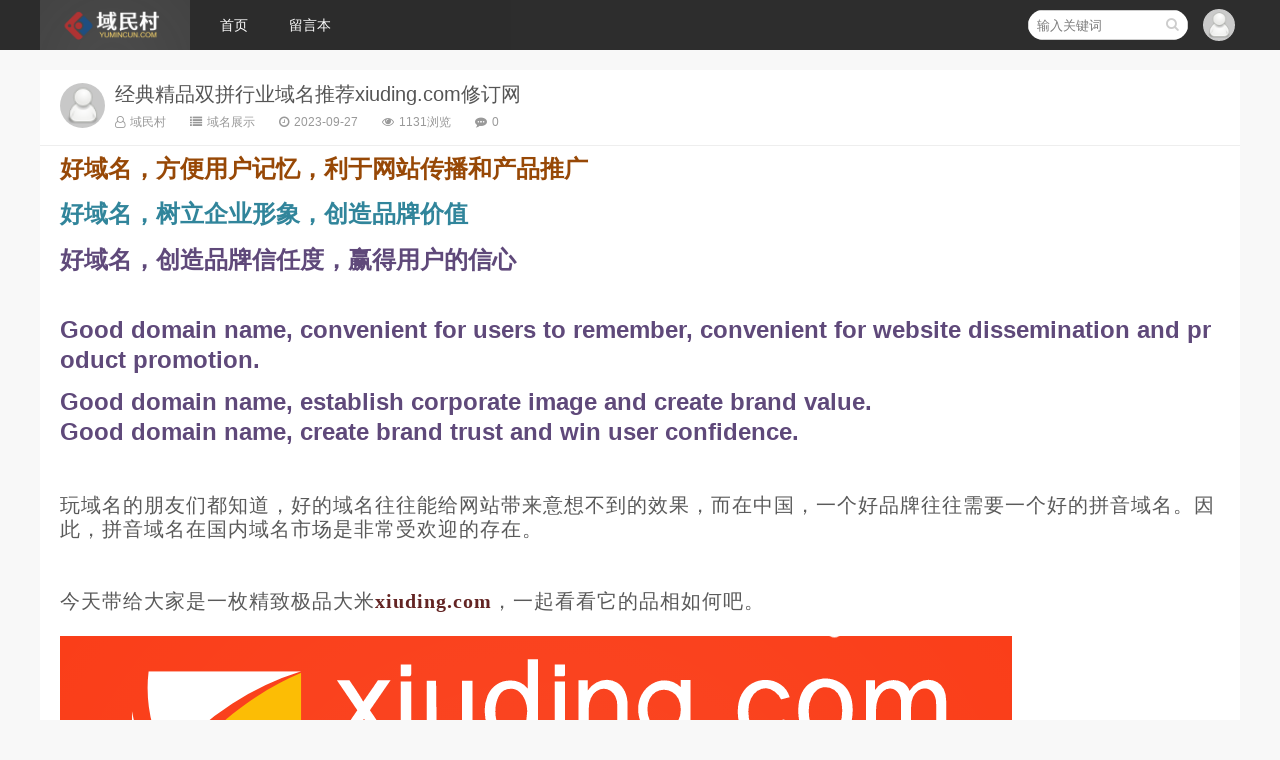

--- FILE ---
content_type: text/html; charset=utf-8
request_url: http://www.yumincun.com/?id=451
body_size: 8761
content:
<!doctype html>
<html>
<head>
<meta charset="utf-8">
<meta name="renderer" content="webkit">
<meta http-equiv="X-UA-Compatible" content="IE=edge,chrome=1">
<meta name="viewport" content="width=device-width,initial-scale=1">
<title>经典精品双拼行业域名推荐xiuding.com修订网_域名展示_域民村-米农域名信息交流发布中心</title>
<meta name="keywords" content="出售域名,精品域名,双拼域名,拼音域名,修订" />
<meta name="description" content="出售域名,精品域名,双拼域名,拼音域名,修订" />
<meta name="author" content="域民村" />
<link rel="prev" title="优质双拼域名Liangzhan.com潜力大，你确定要错过它吗？" href="http://www.yumincun.com/?id=450"/><link rel="next" title="推荐一个双拼精品域名chengban.com承办" href="http://www.yumincun.com/?id=452"/><link rel="canonical" href="http://www.yumincun.com/?id=451"/>
<link rel='shortlink' href='http://www.yumincun.com/?id=451'/>
<link href="http://www.yumincun.com/zb_users/theme/ydicon/style/css/font-awesome.min.css" rel="stylesheet">
<link href="http://www.yumincun.com/zb_users/theme/ydicon/style/css/swiper.min.css" rel="stylesheet">
<link rel="stylesheet" type="text/css" href="http://www.yumincun.com/zb_users/theme/ydicon/style/style.min.css?v=1.7" />
<script src="http://www.yumincun.com/zb_system/script/jquery-2.2.4.min.js" type="text/javascript"></script>
<script src="http://www.yumincun.com/zb_system/script/zblogphp.js" type="text/javascript"></script>
<script src="http://www.yumincun.com/zb_system/script/c_html_js_add.php" type="text/javascript"></script>
<link rel="shortcut icon" href="http://www.yumincun.com/zb_users/upload/2023/03/202303051677979422697827.png" type="image/x-icon">
<script charset="UTF-8" id="LA_COLLECT" src="//sdk.51.la/js-sdk-pro.min.js"></script>
<script>LA.init({id:"K0JndahDDp5KZdUC",ck:"K0JndahDDp5KZdUC"})</script></head>    

<body>

<div class="header">
	<div class="wrap">
		<div class="logo">
			<a href="http://www.yumincun.com/" title="域民村-米农域名信息交流发布中心"><img src="http://www.yumincun.com/zb_users/upload/2023/03/202303071678168402893284.png" alt="域民村-米农域名信息交流发布中心"></a>
		</div>
		<div id="monavber" class="nav" data-type="article" data-infoid="6">
			<ul class="navbar">
												<li id="nvabar-item-index"><a href="http://www.yumincun.com/">首页</a></li><li id="navbar-page-2"><a href="http://www.yumincun.com/?id=2">留言本</a></li>							</ul>
		</div>
		<div class="mnav"><i class="fa fa-bars"></i></div>
				<div class="muser"><a rel="nofollow" href="http://www.yumincun.com/zb_system/login.php" target="_blank"><i class="fa fa-user-o"></i></a></div>
		<div class="user">
			<div class="avatar">
				<img src="http://www.yumincun.com/zb_users/avatar/0.png" alt="">
			</div>
			<div class="login">
								<span><a rel="nofollow" href="http://www.yumincun.com/zb_system/login.php" target="_blank">登陆网站</a></span>							</div>
		</div>
				<div class="msearch"><i class="fa fa-search"></i></div>
		<div class="search">
			<form name="search" method="get" action="http://www.yumincun.com/search.php?act=search">
				<input type="text" name="q" placeholder="输入关键词"/>
				<button type="submit" class="submit" value="搜索"><i class="fa fa-search"></i></button>
			</form>
		</div>
	</div>
</div>
<div class="main wrap">
	<div class="imgbody">
		<div class="post">
			<div class="post_t">
				<img src="http://www.yumincun.com/zb_users/avatar/0.png" alt="域民村">
				<h1><a href="http://www.yumincun.com/?id=451">经典精品双拼行业域名推荐xiuding.com修订网</a></h1>
				<div class="info">
					<span><a rel="nofollow" href="http://www.yumincun.com/?auth=1" title="域民村"><i class="fa fa-user-o"></i>域民村</a></span>
					<span><a href="http://www.yumincun.com/?cate=6"><i class="fa fa-list"></i>域名展示</a></span>
					<span><i class="fa fa-clock-o"></i>2023-09-27</span>
					<span><i class="fa fa-eye"></i>1131浏览</span>
					<span><i class="fa fa-commenting"></i>0</span>
				</div>
			</div>
			<div class="article_content">
																<p style="margin-top: 0px; margin-bottom: 1em; padding: 0px; color: rgb(51, 51, 51); line-height: 1.6em; overflow-wrap: break-word; white-space: normal; background-color: rgb(255, 255, 255); font-size: 16px; border: 0px; vertical-align: baseline; text-align: justify; position: relative; font-family: Penrose, &quot;PingFang SC&quot;, &quot;Hiragino Sans GB&quot;, Tahoma, Arial, &quot;Lantinghei SC&quot;, &quot;Microsoft YaHei&quot;, simsun, sans-serif;"><strong style="margin: 0px; padding: 0px; color: rgb(151, 72, 6); font-family: 微软雅黑, 宋体, Arial, Helvetica, sans-serif; font-size: 14px;"><span style="margin: 0px; padding: 0px; font-size: 24px;">好域名，方便用户记忆，利于网站传播和产品推广</span></strong></p><p style="margin-top: 0px; margin-bottom: 1em; padding: 0px; color: rgb(51, 51, 51); line-height: 1.6em; overflow-wrap: break-word; white-space: normal; background-color: rgb(255, 255, 255); font-size: 16px; border: 0px; vertical-align: baseline; text-align: justify; position: relative; font-family: Penrose, &quot;PingFang SC&quot;, &quot;Hiragino Sans GB&quot;, Tahoma, Arial, &quot;Lantinghei SC&quot;, &quot;Microsoft YaHei&quot;, simsun, sans-serif;"><strong style="margin: 0px; padding: 0px; color: rgb(49, 133, 155); font-family: 微软雅黑, 宋体, Arial, Helvetica, sans-serif; font-size: 14px;"><span style="margin: 0px; padding: 0px; font-size: 24px;">好域名，树立企业形象，创造品牌价值</span></strong></p><p style="margin-top: 0px; margin-bottom: 0px; padding: 0px; color: rgb(85, 85, 85); line-height: 1.6em; overflow-wrap: break-word; font-family: &quot;Hiragino Sans GB&quot;, &quot;Microsoft Yahei&quot;, &quot;Helvetica Neue&quot;, Helvetica, Arial, sans-serif; white-space: normal; background-color: rgb(255, 255, 255); font-size: 18px; list-style-type: none;"><span style="margin: 0px; padding: 0px; color: #5F497A;"><strong style="margin: 0px; padding: 0px;"><span style="margin: 0px; padding: 0px; font-size: 24px;">好域名，创造品牌信任度，赢得用户的信心</span></strong></span></p><p style="margin-top: 0px; margin-bottom: 0px; padding: 0px; color: rgb(85, 85, 85); line-height: 1.6em; overflow-wrap: break-word; font-family: &quot;Hiragino Sans GB&quot;, &quot;Microsoft Yahei&quot;, &quot;Helvetica Neue&quot;, Helvetica, Arial, sans-serif; white-space: normal; background-color: rgb(255, 255, 255); font-size: 18px; list-style-type: none;"><br style="margin: 0px; padding: 0px;"/></p><p data-pid="1gEC7OuG" style="margin-top: 12px; margin-bottom: 12px; padding: 0px; color: rgb(85, 85, 85); line-height: 1.6em; overflow-wrap: break-word; font-family: &quot;Hiragino Sans GB&quot;, &quot;Microsoft Yahei&quot;, &quot;Helvetica Neue&quot;, Helvetica, Arial, sans-serif; white-space: normal; background-color: rgb(255, 255, 255); font-size: 18px;"><strong style="margin: 0px; padding: 0px; color: rgb(95, 73, 122);"><span style="margin: 0px; padding: 0px; font-size: 24px;">Good domain name, convenient for users to remember, convenient for website dissemination and product promotion.</span></strong><br style="margin: 0px; padding: 0px;"/></p><p style="margin-top: 0px; margin-bottom: 0px; padding: 0px; color: rgb(85, 85, 85); line-height: 1.6em; overflow-wrap: break-word; font-family: &quot;Hiragino Sans GB&quot;, &quot;Microsoft Yahei&quot;, &quot;Helvetica Neue&quot;, Helvetica, Arial, sans-serif; white-space: normal; background-color: rgb(255, 255, 255); font-size: 18px; list-style-type: none;"><span style="margin: 0px; padding: 0px; color: #5F497A;"><strong style="margin: 0px; padding: 0px;"><span style="margin: 0px; padding: 0px; font-size: 24px;">Good domain name, establish corporate image and create brand value.</span></strong></span></p><p style="margin-top: 0px; margin-bottom: 0px; padding: 0px; color: rgb(85, 85, 85); line-height: 1.6em; overflow-wrap: break-word; font-family: &quot;Hiragino Sans GB&quot;, &quot;Microsoft Yahei&quot;, &quot;Helvetica Neue&quot;, Helvetica, Arial, sans-serif; white-space: normal; background-color: rgb(255, 255, 255); font-size: 18px; list-style-type: none;"><span style="margin: 0px; padding: 0px; color: #5F497A;"><strong style="margin: 0px; padding: 0px;"><span style="margin: 0px; padding: 0px; font-size: 24px;">Good domain name, create brand trust and win user confidence.</span></strong></span></p><p style="margin-top: 12px; margin-bottom: 12px; padding: 0px; color: rgb(85, 85, 85); line-height: 1.6em; overflow-wrap: break-word; font-family: &quot;Hiragino Sans GB&quot;, &quot;Microsoft Yahei&quot;, &quot;Helvetica Neue&quot;, Helvetica, Arial, sans-serif; white-space: normal; background-color: rgb(255, 255, 255);"><br style="margin: 0px; padding: 0px;"/></p><p style="margin-top: 12px; margin-bottom: 12px; padding: 0px; color: rgb(85, 85, 85); line-height: 1.6em; overflow-wrap: break-word; font-family: &quot;Hiragino Sans GB&quot;, &quot;Microsoft Yahei&quot;, &quot;Helvetica Neue&quot;, Helvetica, Arial, sans-serif; white-space: normal; background-color: rgb(255, 255, 255);"><span style="margin: 0px; padding: 0px; color: #5A5A5A; font-family: 微软雅黑; letter-spacing: 1px; font-size: 20px;">玩域名的朋友们都知道，好的域名往往能给网站带来意想不到的效果，而在中国，一个好品牌往往需要一个好的拼音域名。因此，拼音域名在国内域名市场是非常受欢迎的存在。</span><br style="margin: 0px; padding: 0px;"/></p><p style="margin-top: 12px; margin-bottom: 12px; padding: 0px; color: rgb(85, 85, 85); line-height: 1.6em; overflow-wrap: break-word; font-family: &quot;Hiragino Sans GB&quot;, &quot;Microsoft Yahei&quot;, &quot;Helvetica Neue&quot;, Helvetica, Arial, sans-serif; white-space: normal; background-color: rgb(255, 255, 255);"><span style="margin: 0px; padding: 0px; color: #5A5A5A; font-family: 微软雅黑; letter-spacing: 1px; font-size: 20px;"><br style="margin: 0px; padding: 0px;"/></span></p><p style="margin-top: 12px; margin-bottom: 12px; padding: 0px; color: rgb(85, 85, 85); line-height: 1.6em; overflow-wrap: break-word; font-family: &quot;Hiragino Sans GB&quot;, &quot;Microsoft Yahei&quot;, &quot;Helvetica Neue&quot;, Helvetica, Arial, sans-serif; white-space: normal; background-color: rgb(255, 255, 255);"><span style="margin: 0px; padding: 0px; color: #5A5A5A; font-family: 微软雅黑; letter-spacing: 1px; font-size: 20px;">今天带给大家是一枚精致极品大米<strong style="margin: 0px; padding: 0px;"><span style="margin: 0px; padding: 0px; color: #632423;">xiuding.com</span></strong>，<span style="margin: 0px; padding: 0px;">一起看看它的品相如何吧</span>。</span></p><p style="margin-top: 12px; margin-bottom: 12px; padding: 0px; color: rgb(85, 85, 85); line-height: 1.6em; overflow-wrap: break-word; font-family: &quot;Hiragino Sans GB&quot;, &quot;Microsoft Yahei&quot;, &quot;Helvetica Neue&quot;, Helvetica, Arial, sans-serif; white-space: normal; background-color: rgb(255, 255, 255);"><span style="margin: 0px; padding: 0px; color: #5A5A5A; font-family: 微软雅黑; letter-spacing: 1px; font-size: 20px;"><img class="ue-image" src="http://www.yumincun.com/zb_users/upload/2023/09/202309271695806300305226.png" title="261.png" alt="261.png" style="margin: 0px; padding: 10px 0px; max-width: 100%; height: auto;"/></span></p><p style="margin-top: 12px; margin-bottom: 12px; padding: 0px; color: rgb(85, 85, 85); line-height: 1.6em; overflow-wrap: break-word; font-family: &quot;Hiragino Sans GB&quot;, &quot;Microsoft Yahei&quot;, &quot;Helvetica Neue&quot;, Helvetica, Arial, sans-serif; white-space: normal; background-color: rgb(255, 255, 255);"><span style="margin: 0px; padding: 0px; color: #5A5A5A; font-family: 微软雅黑; letter-spacing: 1px; font-size: 20px;"></span></p><p style="margin-top: 12px; margin-bottom: 12px; padding: 0px; color: rgb(85, 85, 85); line-height: 1.6em; overflow-wrap: break-word; font-family: &quot;Hiragino Sans GB&quot;, &quot;Microsoft Yahei&quot;, &quot;Helvetica Neue&quot;, Helvetica, Arial, sans-serif; white-space: normal; background-color: rgb(255, 255, 255);"><span style="margin: 0px; padding: 0px; letter-spacing: 1px; color: #5A5A5A; font-family: 微软雅黑, &quot;Microsoft YaHei&quot;; font-size: 20px;">WHOIS显示，<span style="margin: 0px; padding: 0px; color: #E36C09;"><strong style="margin: 0px; padding: 0px;"><strong style="margin: 0px; padding: 0px; color: rgb(90, 90, 90); font-family: 微软雅黑;"><span style="margin: 0px; padding: 0px; color: #632423;"></span></strong><strong style="margin: 0px; padding: 0px; color: rgb(90, 90, 90); font-family: 微软雅黑;"><span style="margin: 0px; padding: 0px; color: #632423;">xiuding.com</span></strong></strong></span>注册于2005 年4月 。其主体部分<strong style="margin: 0px; padding: 0px; font-family: 微软雅黑;"><span style="margin: 0px; padding: 0px; color: #632423;"><strong style="margin: 0px; padding: 0px; color: rgb(227, 108, 9); font-family: 微软雅黑, &quot;Microsoft YaHei&quot;;"><strong style="margin: 0px; padding: 0px; color: rgb(90, 90, 90); font-family: 微软雅黑;"><span style="margin: 0px; padding: 0px; color: #632423;">xiuding</span></strong></strong></span></strong>不仅字符简短易记、便于输入.</span></p><p style="margin: 0px auto 24px; padding: 0px; color: rgb(90, 90, 90); line-height: 2; overflow-wrap: break-word; white-space: normal; letter-spacing: 1px; font-family: 微软雅黑; font-size: 16px; background-color: rgb(255, 255, 255);"><span style="margin: 0px; padding: 0px; font-family: 微软雅黑, &quot;Microsoft YaHei&quot;; font-size: 20px;"><span style="margin: 0px; padding: 0px;">查百度百科显示，</span>含义:</span></p><p style="margin: 0px auto 24px; padding: 0px; color: rgb(90, 90, 90); line-height: 2; overflow-wrap: break-word; white-space: normal; letter-spacing: 1px; font-family: 微软雅黑; font-size: 16px; background-color: rgb(255, 255, 255);"><span style="margin: 0px; padding: 0px; font-family: 微软雅黑, &quot;Microsoft YaHei&quot;; font-size: 20px;"></span><span style="margin: 0px; padding: 0px; font-size: 24px; color: #F73131; font-family: Arial, sans-serif;"></span><strong style="margin: 0px; padding: 0px;"><span style="margin: 0px; padding: 0px; font-size: 20px; color: #548DD4;"></span></strong><span style="font-size: 24px;"><span style="color: #333333; font-family: &quot;Microsoft Yahei&quot;, sans-serif, Arial, Verdana; background-color: #FFFFFF;">修订是一个汉语词汇，读音为xiū dìng，指的是对文件、书籍、文稿、图表等的修改整理并装订成册。在WORD中修订是指显示文档中所做的诸如删除、插入或其他编辑更改的位置的标记</span><span style="margin: 0px; padding: 0px; color: #222222; font-family: arial;">。</span></span><br style="margin: 0px; padding: 0px;"/></p><p style="margin: 0px auto 24px; padding: 0px; color: rgb(90, 90, 90); line-height: 2; overflow-wrap: break-word; white-space: normal; letter-spacing: 1px; font-family: 微软雅黑; font-size: 16px; background-color: rgb(255, 255, 255);"><span style="margin: 0px; padding: 0px; font-family: 微软雅黑, &quot;Microsoft YaHei&quot;; font-size: 20px;">可能适应互联网多种场景,如:图书/传媒及一些设计类等相关终端搭建平台站点。</span></p><p style="margin: 0px auto 24px; padding: 0px; color: rgb(90, 90, 90); line-height: 2; overflow-wrap: break-word; white-space: normal; letter-spacing: 1px; font-family: 微软雅黑; font-size: 16px; background-color: rgb(255, 255, 255); text-align: center;"><span style="margin: 0px; padding: 0px; font-family: 微软雅黑, &quot;Microsoft YaHei&quot;; font-size: 20px;"></span></p><p style="margin: 0px auto 24px; padding: 0px; color: rgb(90, 90, 90); line-height: 2; overflow-wrap: break-word; white-space: normal; letter-spacing: 1px; font-family: 微软雅黑; font-size: 16px; background-color: rgb(255, 255, 255);"><span style="margin: 0px; padding: 0px; font-family: 微软雅黑, &quot;Microsoft YaHei&quot;; font-size: 20px;">整体来看，这枚域名的品相还是蛮不错的，具有一定的商业潜力。因此，如果有米农朋友对该域名感兴趣，想要入手的话，可以联系我们的客服小姐姐(微信号：16538900008)哦!</span></p><p style="margin-top: 12px; margin-bottom: 12px; padding: 0px; color: rgb(85, 85, 85); line-height: 1.6em; overflow-wrap: break-word; font-family: &quot;Hiragino Sans GB&quot;, &quot;Microsoft Yahei&quot;, &quot;Helvetica Neue&quot;, Helvetica, Arial, sans-serif; white-space: normal; background-color: rgb(255, 255, 255);"><span style="margin: 0px; padding: 0px; color: #5A5A5A; font-family: 微软雅黑, &quot;Microsoft YaHei&quot;; font-size: 20px; letter-spacing: 1px;">好域名可遇而不可求，当碰到合适的一定不要错过哦。</span><br style="margin: 0px; padding: 0px;"/></p><p style="margin-top: 12px; margin-bottom: 12px; padding: 0px; color: rgb(85, 85, 85); line-height: 1.6em; overflow-wrap: break-word; font-family: &quot;Hiragino Sans GB&quot;, &quot;Microsoft Yahei&quot;, &quot;Helvetica Neue&quot;, Helvetica, Arial, sans-serif; white-space: normal; background-color: rgb(255, 255, 255);"><span style="margin: 0px; padding: 0px; letter-spacing: 1px; color: #5A5A5A; font-family: 微软雅黑, &quot;Microsoft YaHei&quot;; font-size: 20px;">以上就是xiuding.com<span style="margin: 0px; padding: 0px; color: #953734;"><strong style="margin: 0px; padding: 0px;"><strong style="margin: 0px; padding: 0px; color: rgb(227, 108, 9); font-family: 微软雅黑;"></strong></strong></span>的基本情况。</span></p><p style="margin-top: 12px; margin-bottom: 12px; padding: 0px; color: rgb(85, 85, 85); line-height: 1.6em; overflow-wrap: break-word; font-family: &quot;Hiragino Sans GB&quot;, &quot;Microsoft Yahei&quot;, &quot;Helvetica Neue&quot;, Helvetica, Arial, sans-serif; white-space: normal; background-color: rgb(255, 255, 255);"><span style="margin: 0px; padding: 0px; font-size: 20px; word-break: break-all;"></span><br style="margin: 0px; padding: 0px;"/></p><div class="_3ygOc lg-fl " style="margin: 24px 0px 0px; padding: 0px; color: rgb(85, 85, 85); font-family: &quot;Hiragino Sans GB&quot;, &quot;Microsoft Yahei&quot;, &quot;Helvetica Neue&quot;, Helvetica, Arial, sans-serif; white-space: normal; max-width: 100%; overflow-x: visible; font-size: 18px; line-height: 30px; background-color: rgb(255, 255, 255);"><p style="margin-top: 12px; margin-bottom: 12px; padding: 0px; line-height: 1.6em; overflow-wrap: break-word;"><a href="http://www.domainhots.com/?id=482" target="_blank" title="企业为什么要买域名" style="margin: 0px; padding: 0px; text-decoration-line: none; color: rgb(192, 0, 0); font-size: 20px; font-family: 微软雅黑, &quot;Microsoft YaHei&quot;;"><span style="margin: 0px; padding: 0px;"><strong style="margin: 0px; padding: 0px;"><span style="margin: 0px; padding: 0px; text-align: justify;">》》》域名创造品牌价值,论好域名的重要性</span></strong></span></a></p><p style="margin-top: 12px; margin-bottom: 12px; padding: 0px; line-height: 1.6em; overflow-wrap: break-word;"><a href="http://www.domainhots.com/?id=484" target="_blank" style="margin: 0px; padding: 0px; text-decoration-line: none; color: rgb(95, 73, 122); font-size: 20px; font-family: 微软雅黑, &quot;Microsoft YaHei&quot;;"><span style="margin: 0px; padding: 0px;"><strong style="margin: 0px; padding: 0px;"><strong style="margin: 0px; padding: 0px;"><span style="margin: 0px; padding: 0px; text-align: justify;">》》》</span></strong>关于购买精品优质域名的 5 个重要理由</strong></span></a></p><p style="margin-top: 12px; margin-bottom: 12px; padding: 0px; line-height: 1.6em; overflow-wrap: break-word;"><span style="margin: 0px; padding: 0px; color: #404040; text-align: justify; font-size: 20px; font-family: 微软雅黑, &quot;Microsoft YaHei&quot;;"></span></p><p style="margin-top: 12px; margin-bottom: 12px; padding: 0px; line-height: 1.6em; overflow-wrap: break-word;"><span style="margin: 0px; padding: 0px; font-size: 20px; font-family: 微软雅黑, &quot;Microsoft YaHei&quot;;"><strong style="margin: 0px; padding: 0px;"><span style="margin: 0px; padding: 0px; color: #31859B;">》》》</span></strong><strong style="margin: 0px; padding: 0px; color: rgb(255, 0, 0);"><span style="margin: 0px; padding: 0px; color: #555555;"><span style="margin: 0px; padding: 0px; color: #FF0000;"></span><strong style="margin: 0px; padding: 0px;"><span style="margin: 0px; padding: 0px;">《</span></strong></span></strong><strong style="margin: 0px; padding: 0px; color: rgb(255, 0, 0);"><span style="margin: 0px; padding: 0px; color: #555555;"><strong style="margin: 0px; padding: 0px;"><span style="margin: 0px; padding: 0px;"></span></strong></span></strong><strong style="margin: 0px; padding: 0px; color: rgb(255, 0, 0);"><span style="margin: 0px; padding: 0px; color: #555555;"><strong style="margin: 0px; padding: 0px;"></strong></span></strong><strong style="margin: 0px; padding: 0px; color: rgb(255, 0, 0);"><span style="margin: 0px; padding: 0px; color: #555555;"></span></strong><strong style="margin: 0px; padding: 0px; color: rgb(255, 0, 0);"><span style="margin: 0px; padding: 0px;"><a href="http://www.domainhots.com/?id=498" title="如何购买一个被注册的域名？及具体购买的流程。" style="margin: 0px; padding: 0px; text-decoration-line: none; color: rgb(5, 200, 122);"><strong style="margin: 0px; padding: 0px;">如何购买一个被注册的域名？具体购买二手域名的流程</strong></a><strong style="margin: 0px; padding: 0px; color: rgb(85, 85, 85);"><span style="margin: 0px; padding: 0px;">》</span></strong></span></strong></span></p><p style="margin-top: 12px; margin-bottom: 12px; padding: 0px; line-height: 1.6em; overflow-wrap: break-word;"><a href="https://www.west.cn/shop/?122900" target="_blank" textvalue="西部数码米店—优米村(YOUMICUN.COM)" style="margin: 0px; padding: 0px; text-decoration-line: none; color: rgb(5, 200, 122); font-size: 20px; font-family: 微软雅黑, &quot;Microsoft YaHei&quot;;"><span style="margin: 0px; padding: 0px; color: #1F497D;"><strong style="margin: 0px; padding: 0px; color: rgb(255, 0, 0);"><span style="margin: 0px; padding: 0px; color: #1F497D;"></span></strong></span></a><a href="http://www.cumm.com/" target="_blank" textvalue="》》》康米优选 - 优质域名出售" style="margin: 0px; padding: 0px; text-decoration-line: none; color: rgb(5, 200, 122);"><span style="margin: 0px; padding: 0px; color: #1F497D; font-family: 微软雅黑, &quot;Microsoft YaHei&quot;;"><strong style="margin: 0px; padding: 0px; color: rgb(255, 0, 0);"><span style="margin: 0px; padding: 0px; font-size: 20px; color: #1F497D;"><strong style="margin: 0px; padding: 0px; color: rgb(255, 0, 0);">》》》康米优选 - 优质域名出售(cumm.com)</strong></span></strong></span></a><a href="https://mi.aliyun.com/shop/41315" target="_blank" style="margin: 0px; padding: 0px; text-decoration-line: none; color: rgb(79, 97, 40); font-size: 20px; font-family: 微软雅黑, &quot;Microsoft YaHei&quot;;"><span style="margin: 0px; padding: 0px;"><strong style="margin: 0px; padding: 0px;"><span style="margin: 0px; padding: 0px;"></span></strong></span></a></p><p style="margin-top: 12px; margin-bottom: 12px; padding: 0px; line-height: 1.6em; overflow-wrap: break-word;"><strong style="margin: 0px; padding: 0px;"><span style="margin: 0px; padding: 0px; font-size: 20px; font-family: 微软雅黑, &quot;Microsoft YaHei&quot;; color: #E36C09;"><span style="margin: 0px; padding: 0px; color: #555555; font-family: &quot;Hiragino Sans GB&quot;, &quot;Microsoft Yahei&quot;, &quot;Helvetica Neue&quot;, Helvetica, Arial, sans-serif;"><strong style="margin: 0px; padding: 0px;">《</strong></span><a href="http://www.domainhots.com/?id=501" style="margin: 0px; padding: 0px; text-decoration-line: none; color: rgb(192, 0, 0); font-family: &quot;Hiragino Sans GB&quot;, &quot;Microsoft Yahei&quot;, &quot;Helvetica Neue&quot;, Helvetica, Arial, sans-serif;"><span style="margin: 0px; padding: 0px;"><strong style="margin: 0px; padding: 0px;">买了域名之后怎么用 域名使用过程不可忽视的事项</strong></span></a><span style="margin: 0px; padding: 0px; color: #555555; font-family: &quot;Hiragino Sans GB&quot;, &quot;Microsoft Yahei&quot;, &quot;Helvetica Neue&quot;, Helvetica, Arial, sans-serif;"><strong style="margin: 0px; padding: 0px;">》</strong></span></span></strong><br style="margin: 0px; padding: 0px;"/></p><p style="margin-top: 12px; margin-bottom: 12px; padding: 0px; line-height: 1.6em; overflow-wrap: break-word;"><strong style="margin: 0px; padding: 0px;"><span style="margin: 0px; padding: 0px; font-size: 20px;"><strong style="margin: 0px; padding: 0px;"><span style="margin: 0px; padding: 0px; font-family: 微软雅黑, &quot;Microsoft YaHei&quot;; color: #953734;"><strong style="margin: 0px; padding: 0px;">《</strong></span><a href="http://www.domainhots.com/?id=506" style="margin: 0px; padding: 0px; text-decoration-line: none; color: rgb(149, 55, 52);"><strong style="margin: 0px; padding: 0px;">关于西部数码购买域名进行交易过户的手把手操作教程</strong></a><span style="margin: 0px; padding: 0px; color: #953734;"><strong style="margin: 0px; padding: 0px;">》</strong></span></strong></span></strong></p><div class="_3ygOc lg-fl " style="margin: 24px 0px 0px; padding: 0px; color: rgb(34, 34, 34); font-family: arial; max-width: 100%; overflow-x: visible; line-height: 30px;"><p style="margin-top: 12px; margin-bottom: 12px; padding: 0px; color: rgb(85, 85, 85); line-height: 1.6em; overflow-wrap: break-word; font-family: &quot;Hiragino Sans GB&quot;, &quot;Microsoft Yahei&quot;, &quot;Helvetica Neue&quot;, Helvetica, Arial, sans-serif;"><span style="margin: 0px; padding: 0px; color: #4F81BD; font-size: 20px; font-family: 微软雅黑, &quot;Microsoft YaHei&quot;;"><strong style="margin: 0px; padding: 0px;"><strong style="margin: 0px; padding: 0px; color: rgb(85, 85, 85); font-family: &quot;Hiragino Sans GB&quot;, &quot;Microsoft Yahei&quot;, &quot;Helvetica Neue&quot;, Helvetica, Arial, sans-serif;">域名接口在西部数码的</strong>西部数码域名交易方式：</strong><br style="margin: 0px; padding: 0px;"/></span></p><ol class=" list-paddingleft-2" style="margin-bottom: 30px; margin-left: 50px; padding: 0px; list-style-position: initial; list-style-image: initial; width: 1063.84px; position: relative; color: rgb(51, 51, 51); font-family: &quot;Helvetica Neue&quot;, Helvetica, &quot;PingFang SC&quot;, &quot;Hiragino Sans GB&quot;, &quot;Microsoft YaHei&quot;, 微软雅黑, Arial, sans-serif; font-size: 16px;"><li><p style="margin-top: 12px; margin-bottom: 12px; padding: 0px; color: rgb(85, 85, 85); line-height: 1.6em; overflow-wrap: break-word;"><span style="margin: 0px; padding: 0px; color: #C0504D;"><strong style="margin: 0px; padding: 0px;"><span style="margin: 0px; padding: 0px; font-family: 微软雅黑, &quot;Microsoft YaHei&quot;; font-size: 18px;">西部数码一口价购买</span></strong></span><span style="margin: 0px; padding: 0px; font-family: 微软雅黑, &quot;Microsoft YaHei&quot;; font-size: 18px;">：</span><a href="https://www.west.cn/shop/?122900" target="_blank" style="margin: 0px; padding: 0px; text-decoration-line: none; color: rgb(5, 200, 122); font-family: 微软雅黑, &quot;Microsoft YaHei&quot;; font-size: 18px;">https://www.west.cn/shop/?122900</a>&nbsp;（<span style="margin: 0px; padding: 0px; font-family: 微软雅黑, &quot;Microsoft YaHei&quot;; font-size: 18px;">如果没发布一口价请联系我们发布一口价或者带价push）</span></p></li><li><p style="margin-top: 12px; margin-bottom: 12px; padding: 0px; color: rgb(85, 85, 85); line-height: 1.6em; overflow-wrap: break-word;"><span style="margin: 0px; padding: 0px; color: #C0504D;"><strong style="margin: 0px; padding: 0px;"><span style="margin: 0px; padding: 0px; font-family: 微软雅黑, &quot;Microsoft YaHei&quot;; font-size: 18px;"><span style="margin: 0px; padding: 0px;">西部数码</span>带价push</span></strong></span><span style="margin: 0px; padding: 0px; font-family: 微软雅黑, &quot;Microsoft YaHei&quot;; font-size: 18px;">：买家把账号发给我们，我们把域名带价过户(push)到买家账号，买家接收后，系统会自动把域名转给买家。</span></p></li><li><p style="margin-top: 12px; margin-bottom: 12px; padding: 0px; color: rgb(85, 85, 85); line-height: 1.6em; overflow-wrap: break-word;"><span style="margin: 0px; padding: 0px; font-family: 微软雅黑, &quot;Microsoft YaHei&quot;; font-size: 18px;">买家先支付转入费用（域名在注册商转移需强制续费1年），可以转移域名到其它注册商，转入成功后，再进行带价push交易。</span></p></li><li><p style="margin-top: 12px; margin-bottom: 12px; padding: 0px; color: rgb(85, 85, 85); line-height: 1.6em; overflow-wrap: break-word;"><span style="margin: 0px; padding: 0px; font-family: 微软雅黑, &quot;Microsoft YaHei&quot;; font-size: 18px;">买家先付全款，可以给域名转移密码，买家自行转入到其它注册商<span style="margin: 0px; padding: 0px; color: #953734;"><strong style="margin: 0px; padding: 0px;">（不推荐）</strong></span>。</span></p></li><li><p style="margin-top: 12px; margin-bottom: 12px; padding: 0px; color: rgb(85, 85, 85); line-height: 1.6em; overflow-wrap: break-word;"><span style="margin: 0px; padding: 0px; font-family: 微软雅黑, &quot;Microsoft YaHei&quot;; font-size: 18px;">如果买家无法绑定支付宝，可以先付全款，我们通过<strong style="margin: 0px; padding: 0px;">账号间转移</strong>功能把域名过户到买家账号<span style="margin: 0px; padding: 0px; color: #953734;"><strong style="margin: 0px; padding: 0px;"><span style="margin: 0px; padding: 0px;">（不推荐）</span></strong></span>。</span></p></li></ol><p style="margin-top: 12px; margin-bottom: 12px; padding: 0px; color: rgb(85, 85, 85); line-height: 1.6em; overflow-wrap: break-word; font-family: &quot;Hiragino Sans GB&quot;, &quot;Microsoft Yahei&quot;, &quot;Helvetica Neue&quot;, Helvetica, Arial, sans-serif;"><span style="margin: 0px; padding: 0px; color: #4F81BD; font-size: 20px; font-family: 微软雅黑, &quot;Microsoft YaHei&quot;;"><strong style="margin: 0px; padding: 0px;"><strong style="margin: 0px; padding: 0px; color: rgb(85, 85, 85); font-family: &quot;Hiragino Sans GB&quot;, &quot;Microsoft Yahei&quot;, &quot;Helvetica Neue&quot;, Helvetica, Arial, sans-serif;">域名接口在西部数码的</strong>西部数码操作指南</strong></span></p><ul class=" list-paddingleft-2" style="margin-bottom: 18px; margin-left: 50px; padding: 0px; list-style-position: initial; list-style-image: initial; width: 1063.84px; position: relative; color: rgb(51, 51, 51); font-family: &quot;Helvetica Neue&quot;, Helvetica, &quot;PingFang SC&quot;, &quot;Hiragino Sans GB&quot;, &quot;Microsoft YaHei&quot;, 微软雅黑, Arial, sans-serif; font-size: 16px;"><li><p style="margin-top: 12px; margin-bottom: 12px; padding: 0px; color: rgb(85, 85, 85); line-height: 1.6em; overflow-wrap: break-word;"><span style="margin: 0px; padding: 0px; font-family: 微软雅黑, &quot;Microsoft YaHei&quot;; font-size: 18px;">注册账号：</span><a href="https://www.west.cn/reg" target="_blank" style="margin: 0px; padding: 0px; text-decoration-line: none; color: rgb(51, 51, 51); font-family: 微软雅黑, &quot;Microsoft YaHei&quot;; font-size: 18px;">https://www.west.cn/reg</a><span style="margin: 0px; padding: 0px; font-family: 微软雅黑, &quot;Microsoft YaHei&quot;; font-size: 18px;">注册成功后，系统会自动发送验证邮件，登录邮箱后进行邮件验证。</span></p></li><li><p style="margin-top: 12px; margin-bottom: 12px; padding: 0px; color: rgb(85, 85, 85); line-height: 1.6em; overflow-wrap: break-word;"><span style="margin: 0px; padding: 0px; font-family: 微软雅黑, &quot;Microsoft YaHei&quot;; font-size: 18px;">添加身份认证：</span><a href="https://www.west.cn/web/useradmin/realnameauth" target="_blank" style="margin: 0px; padding: 0px; text-decoration-line: none; color: rgb(5, 200, 122); font-family: 微软雅黑, &quot;Microsoft YaHei&quot;; font-size: 18px;">https://www.west.cn/web/useradmin/realnameauth</a><span style="margin: 0px; padding: 0px; font-family: 微软雅黑, &quot;Microsoft YaHei&quot;; font-size: 18px;">提交后需要等待审核。</span></p></li><li><p style="margin-top: 12px; margin-bottom: 12px; padding: 0px; color: rgb(85, 85, 85); line-height: 1.6em; overflow-wrap: break-word;"><span style="margin: 0px; padding: 0px; font-family: 微软雅黑, &quot;Microsoft YaHei&quot;; font-size: 18px;">添加域名模板：</span><a href="https://www.west.cn/manager/domain/contactinfo/" target="_blank" style="margin: 0px; padding: 0px; text-decoration-line: none; color: rgb(5, 200, 122); font-family: 微软雅黑, &quot;Microsoft YaHei&quot;; font-size: 18px;">https://www.west.cn/manager/domain/contactinfo/</a><span style="margin: 0px; padding: 0px; font-family: 微软雅黑, &quot;Microsoft YaHei&quot;; font-size: 18px;">提交后需要等待审核。</span></p></li><li><p style="margin-top: 12px; margin-bottom: 12px; padding: 0px; color: rgb(85, 85, 85); line-height: 1.6em; overflow-wrap: break-word;"><span style="margin: 0px; padding: 0px; font-family: 微软雅黑, &quot;Microsoft YaHei&quot;; font-size: 18px;">在线充值：</span><a href="https://www.west.cn/manager/OnlinePay.asp?Flow=OnlinePayment" target="_blank" style="margin: 0px; padding: 0px; text-decoration-line: none; color: rgb(5, 200, 122); font-family: 微软雅黑, &quot;Microsoft YaHei&quot;; font-size: 18px;">https://www.west.cn/manager/OnlinePay.asp?Flow=OnlinePayment</a><span style="margin: 0px; padding: 0px; font-family: 微软雅黑, &quot;Microsoft YaHei&quot;; font-size: 18px;">支付宝/微信充值。</span></p></li><li><p style="margin-top: 12px; margin-bottom: 12px; padding: 0px; color: rgb(85, 85, 85); line-height: 1.6em; overflow-wrap: break-word;"><span style="margin: 0px; padding: 0px; font-family: 微软雅黑, &quot;Microsoft YaHei&quot;; font-size: 18px;">接收push域名：</span><a href="https://www.west.cn/manager/push/default.asp" target="_blank" style="margin: 0px; padding: 0px; text-decoration-line: none; color: rgb(5, 200, 122); font-family: 微软雅黑, &quot;Microsoft YaHei&quot;; font-size: 18px;">https://www.west.cn/manager/push/default.asp</a><span style="margin: 0px; padding: 0px; font-family: 微软雅黑, &quot;Microsoft YaHei&quot;; font-size: 18px;">接收后交易完成，系统会自动模板过户。</span></p></li><li><p style="margin-top: 12px; margin-bottom: 12px; padding: 0px; color: rgb(85, 85, 85); line-height: 1.6em; overflow-wrap: break-word;"><span style="margin: 0px; padding: 0px; font-family: 微软雅黑, &quot;Microsoft YaHei&quot;; font-size: 18px;">查看和管理域名：</span><a href="https://www.west.cn/manager/domain/" target="_self" style="margin: 0px; padding: 0px; text-decoration-line: none; color: rgb(5, 200, 122); font-family: 微软雅黑, &quot;Microsoft YaHei&quot;; font-size: 18px;">https://www.west.cn/manager/domain/</a><span style="margin: 0px; padding: 0px; font-family: 微软雅黑, &quot;Microsoft YaHei&quot;; font-size: 18px;">可以进行修改dns、域名解析、域名续费等操作。</span></p></li></ul><p style="margin-top: 12px; margin-bottom: 12px; padding: 0px; color: rgb(85, 85, 85); line-height: 1.6em; overflow-wrap: break-word; font-family: &quot;Hiragino Sans GB&quot;, &quot;Microsoft Yahei&quot;, &quot;Helvetica Neue&quot;, Helvetica, Arial, sans-serif;"><span style="margin: 0px; padding: 0px; font-family: 微软雅黑, &quot;Microsoft YaHei&quot;; color: #953734; font-size: 20px;"><strong style="margin: 0px; padding: 0px;">《</strong></span><a href="http://www.domainhots.com/?id=506" style="margin: 0px; padding: 0px; text-decoration-line: none; color: rgb(149, 55, 52); font-size: 20px;"><strong style="margin: 0px; padding: 0px;">关于西部数码购买域名进行交易过户的手把手操作教程</strong></a><span style="margin: 0px; padding: 0px; color: #953734; font-size: 20px;"><strong style="margin: 0px; padding: 0px;">》</strong></span></p></div></div><p style="margin-top: 12px; margin-bottom: 12px; padding: 0px; color: rgb(85, 85, 85); line-height: 1.6em; overflow-wrap: break-word; font-family: &quot;Hiragino Sans GB&quot;, &quot;Microsoft Yahei&quot;, &quot;Helvetica Neue&quot;, Helvetica, Arial, sans-serif; white-space: normal; background-color: rgb(255, 255, 255);"><br style="margin: 0px; padding: 0px;"/></p><div class="contentad" style="margin: 10px auto; padding: 0px; clear: both; overflow: hidden; color: rgb(85, 85, 85); font-family: &quot;Hiragino Sans GB&quot;, &quot;Microsoft Yahei&quot;, &quot;Helvetica Neue&quot;, Helvetica, Arial, sans-serif; white-space: normal; background-color: rgb(255, 255, 255);"><img src="http://www.domainhots.com/zb_users/upload/2022/11/202211101668009914657368.png" style="margin: 0px; padding: 10px 0px; max-width: 100%; height: auto;"/><br style="margin: 0px; padding: 0px;"/>联系方式<br style="margin: 0px; padding: 0px;"/>QQ:1624000000 邮箱:1624000000@qq.com 微信16538900008 电话:16538900008</div><p><br/></p>															</div>
						<div class="bq">
				<p>转载请注明：<a href="http://www.yumincun.com/" target="_blank">域民村-米农域名信息交流发布中心</a> » <a href="http://www.yumincun.com/?cate=6" target="_blank">域名展示</a> » <a href="http://www.yumincun.com/?id=451">经典精品双拼行业域名推荐xiuding.com修订网</a></p>
			</div>						<div class="rights">
				<h5>版权声明</h5>
<p>本文仅代表作者观点，不代表域民村立场。<br>本文系作者授权域民村发表，未经许可，不得转载。</p>			</div>
									<div class="related related_img">
				<h5>你可能喜欢:</h5>
				<ul>
															<li>
						<a href="http://www.yumincun.com/?id=505" title="拼音域名xunshuan.com寻闩/讯书案/">
							<div class="img">
								<img src="http://www.yumincun.com/zb_users/theme/ydicon/include/random/3.jpg" alt="拼音域名xunshuan.com寻闩/讯书案/">
							</div>
							<p>拼音域名xunshuan.com寻闩/讯书案/</p>
						</a>
					</li>
										<li>
						<a href="http://www.yumincun.com/?id=504" title="三拼域名meiqianbao.com美钱包">
							<div class="img">
								<img src="http://www.yumincun.com/zb_users/upload/2024/02/202402201708428452493593.png" alt="三拼域名meiqianbao.com美钱包">
							</div>
							<p>三拼域名meiqianbao.com美钱包</p>
						</a>
					</li>
										<li>
						<a href="http://www.yumincun.com/?id=503" title="三拼域名aishanfu.com爱善福/爱闪付">
							<div class="img">
								<img src="http://www.yumincun.com/zb_users/upload/2024/02/202402201708428187541900.png" alt="三拼域名aishanfu.com爱善福/爱闪付">
							</div>
							<p>三拼域名aishanfu.com爱善福/爱闪付</p>
						</a>
					</li>
										<li>
						<a href="http://www.yumincun.com/?id=502" title="三拼域名tijinzi.com提金子">
							<div class="img">
								<img src="http://www.yumincun.com/zb_users/upload/2024/02/202402201708428009724128.png" alt="三拼域名tijinzi.com提金子">
							</div>
							<p>三拼域名tijinzi.com提金子</p>
						</a>
					</li>
										<li>
						<a href="http://www.yumincun.com/?id=501" title="三拼域名jiuaitou.com就爱投">
							<div class="img">
								<img src="http://www.yumincun.com/zb_users/upload/2024/02/202402201708427771681708.png" alt="三拼域名jiuaitou.com就爱投">
							</div>
							<p>三拼域名jiuaitou.com就爱投</p>
						</a>
					</li>
										<li>
						<a href="http://www.yumincun.com/?id=500" title="三拼域名shanzhacha.com山楂茶">
							<div class="img">
								<img src="http://www.yumincun.com/zb_users/upload/2024/02/202402201708427597489414.png" alt="三拼域名shanzhacha.com山楂茶">
							</div>
							<p>三拼域名shanzhacha.com山楂茶</p>
						</a>
					</li>
										<li>
						<a href="http://www.yumincun.com/?id=499" title="双拼域名couzhuo.com凑桌">
							<div class="img">
								<img src="http://www.yumincun.com/zb_users/upload/2024/02/202402201708427408362553.png" alt="双拼域名couzhuo.com凑桌">
							</div>
							<p>双拼域名couzhuo.com凑桌</p>
						</a>
					</li>
										<li>
						<a href="http://www.yumincun.com/?id=498" title="三拼域名qingrucha.com清乳茶/轻乳茶">
							<div class="img">
								<img src="http://www.yumincun.com/zb_users/upload/2024/02/202402201708427077864649.png" alt="三拼域名qingrucha.com清乳茶/轻乳茶">
							</div>
							<p>三拼域名qingrucha.com清乳茶/轻乳茶</p>
						</a>
					</li>
										<li>
						<a href="http://www.yumincun.com/?id=497" title="三拼域名haizhuba.com海珠吧">
							<div class="img">
								<img src="http://www.yumincun.com/zb_users/upload/2024/02/202402201708426820256980.png" alt="三拼域名haizhuba.com海珠吧">
							</div>
							<p>三拼域名haizhuba.com海珠吧</p>
						</a>
					</li>
										<li>
						<a href="http://www.yumincun.com/?id=496" title="三拼域名wangjumi.com（网剧迷）">
							<div class="img">
								<img src="http://www.yumincun.com/zb_users/upload/2024/02/202402201708426644244493.png" alt="三拼域名wangjumi.com（网剧迷）">
							</div>
							<p>三拼域名wangjumi.com（网剧迷）</p>
						</a>
					</li>
										<li>
						<a href="http://www.yumincun.com/?id=495" title="三拼域名dangaojun.COM蛋糕君">
							<div class="img">
								<img src="http://www.yumincun.com/zb_users/upload/2024/02/202402201708426448479298.png" alt="三拼域名dangaojun.COM蛋糕君">
							</div>
							<p>三拼域名dangaojun.COM蛋糕君</p>
						</a>
					</li>
										<li>
						<a href="http://www.yumincun.com/?id=494" title="三拼域名taolige.COM（套利哥/桃李格）">
							<div class="img">
								<img src="http://www.yumincun.com/zb_users/upload/2024/02/202402201708426232653712.png" alt="三拼域名taolige.COM（套利哥/桃李格）">
							</div>
							<p>三拼域名taolige.COM（套利哥/桃李格）</p>
						</a>
					</li>
										<li>
						<a href="http://www.yumincun.com/?id=493" title="创意域名推荐来啦！oramaLL.com这个域名请你来鉴赏点评">
							<div class="img">
								<img src="http://www.yumincun.com/zb_users/upload/2024/01/202401221705917917293169.png" alt="创意域名推荐来啦！oramaLL.com这个域名请你来鉴赏点评">
							</div>
							<p>创意域名推荐来啦！oramaLL.com这个域名请你来鉴赏点评</p>
						</a>
					</li>
										<li>
						<a href="http://www.yumincun.com/?id=492" title="创意域名推荐来啦！Entapay.com这个域名请你来鉴赏点评">
							<div class="img">
								<img src="http://www.yumincun.com/zb_users/upload/2024/01/202401221705916830837145.png" alt="创意域名推荐来啦！Entapay.com这个域名请你来鉴赏点评">
							</div>
							<p>创意域名推荐来啦！Entapay.com这个域名请你来鉴赏点评</p>
						</a>
					</li>
														</ul>
			</div>
									<div class="jxcate">
				继续浏览有关 <a class="a-36" href="http://www.yumincun.com/?tags=35">出售域名</a><a class="a-7" href="http://www.yumincun.com/?tags=6">精品域名</a><a class="a-17" href="http://www.yumincun.com/?tags=16">双拼域名</a><a class="a-37" href="http://www.yumincun.com/?tags=36">拼音域名</a><a class="a-48" href="http://www.yumincun.com/?tags=47">修订</a> 的文章
			</div>		</div>

		
<div id="comments" class="comments">
	<div class="c_title">
		<h5>发表评论</h5>
		<span><a rel="nofollow" id="cancel-reply" href="#comments" style="display:none;">取消回复</a></span>
	</div>
	
<div id="comment_post" class="compost">
	<div class="cp_avatar">
				<img src="http://www.yumincun.com/zb_users/theme/ydicon/include/avator/18.jpg">
	</div>
	<div class="cp_post">
		<form id="frmSumbit" target="_self" method="post" action="http://www.yumincun.com/zb_system/cmd.php?act=cmt&amp;postid=451&amp;key=25642bcc8b1d81ff4115af2553497943">
		<input type="hidden" name="inpId" id="inpId" value="451"/>
		<input type="hidden" name="inpRevID" id="inpRevID" value="0"/>
		<div class="cp_box">
			<textarea placeholder="" class="textarea" name="txaArticle" id="txaArticle" cols="100%" rows="5" tabindex="1"></textarea>
		</div>
		<div class="cp_info">
						<ul>
				<li>
					<label for="inpName"></label>
					<input class="ipt" type="text" name="inpName" id="inpName" value="访客" tabindex="2" placeholder="昵称(必填)">
				</li>
				<li>
					<label for="inpEmail"></label>
					<input class="ipt" type="text" name="inpEmail" id="inpEmail" value="" tabindex="3" placeholder="邮箱">
				</li>
				<li>
					<label for="inpHomePage"></label>
					<input class="ipt" type="text" name="inpHomePage" id="inpHomePage" value="" tabindex="4" placeholder="网址">
				</li>
							</ul>
						<button name="sumbit" type="submit" id="submit" tabindex="5" onclick="return zbp.comment.post()">提交评论</button>
		</div>
		</form>
	</div>
</div>	<div class="c_list">
		<label id="AjaxCommentBegin"></label>
				
		<label id="AjaxCommentEnd"></label>
	</div>
</div>
	</div>
</div>
    
<div class="footer">
	<div class="wrap">
		<div class="copyright">Copyright Your WebSite.Some Rights Reserved.域民村 网站备案号：<a href="https://beian.miit.gov.cn" target="_blank">浙ICP备2022034449号-3</a></div>
		<div class="power">Powered By <a href="https://www.zblogcn.com/" title="Z-BlogPHP 1.7.2 Build 173060" target="_blank" rel="noopener norefferrer">Z-BlogPHP</a></div>
	</div>
</div>
<div id="goTop" class="goTop"><i class="fa fa-angle-up"></i></div>
<script src="http://www.yumincun.com/zb_users/theme/ydicon/script/common.js" type="text/javascript"></script>
<script src="http://www.yumincun.com/zb_users/theme/ydicon/script/custom.js" type="text/javascript"></script>
<script src="http://www.yumincun.com/zb_users/theme/ydicon/script/ResizeSensor.min.js" type="text/javascript"></script>
<script src="http://www.yumincun.com/zb_users/theme/ydicon/script/theia-sticky-sidebar.min.js" type="text/javascript"></script>
<script>jQuery(document).ready(function($) {jQuery('.aside').theiaStickySidebar({ additionalMarginTop: 72,});});</script></body>
</html><!--59.91 ms , 13 queries , 4164kb memory , 0 error-->

--- FILE ---
content_type: text/css
request_url: http://www.yumincun.com/zb_users/theme/ydicon/style/style.min.css?v=1.7
body_size: 6071
content:
@charset "utf-8";*{margin:0;padding:0}body{background-color:#f8f8f8;font:14px/1.6em "Hiragino Sans GB","Microsoft Yahei","Helvetica Neue",Helvetica,Arial,sans-serif;color:#555;word-wrap:break-word;word-break:break-all;-webkit-box-sizing:border-box;-moz-box-sizing:border-box;box-sizing:border-box;outline:0;margin-top:70px}.wrap{width:1200px;margin:0 auto}a{text-decoration:none;color:#555}a:hover{color:#05c87a}a img{border:none}.clear{clear:both}.header{background-color:#222;-moz-opacity:.9;opacity:.95;width:100%;height:50px;line-height:50px;position:fixed;top:0;z-index:2}.gizle{top:-52px;-webkit-transition:all .3s;-o-transition:all .3s;transition:all .3s}.sabit{top:0;z-index:9999}.logo{float:left;font-size:0}.logo img{max-height:50px;vertical-align:middle}.mnav{display:none}.msearch{display:none}.muser{display:none}.nav{float:left;margin-left:10px}.nav ul{list-style:none}.nav li{float:left;margin-right:1px;position:relative;white-space:nowrap}.nav li a{display:block;padding:0 20px;color:#fff}.nav li+#nvabar-item-index{display:none}.nav li:hover a{background-color:#404040}.nav li.active a{background-color:#404040}.nav ul ul{display:none;position:absolute;left:0;top:100%;line-height:32px;min-width:100%}.nav ul li:hover>ul{display:block}.nav ul ul li{float:none;display:block;width:100%}.nav ul ul li a:hover{background-color:#05c87a;color:#fff}.nav ul ul ul{position:absolute;left:100%;top:0}.user{float:right;margin-left:10px;position:relative}.user .avatar{padding:0 5px;font-size:0;cursor:pointer}.user .avatar img{width:32px;height:32px;border-radius:50%;vertical-align:middle}.user .login{display:none;position:absolute;top:52px;right:0;white-space:nowrap;background-color:#fff;border:1px solid #ddd;padding:15px;line-height:24px;color:#333}.user .login span{display:inline-block}.user .login span:first-child{margin-right:10px}.user .login span a{color:#333}.user.active .avatar{background-color:#404040}.search{float:right;margin-top:10px}.search form{width:160px;height:30px;line-height:30px;border-radius:30px;overflow:hidden;color:#ddd}.search form input{float:left;width:80%;height:30px;line-height:28px;-webkit-box-sizing:border-box;-moz-box-sizing:border-box;box-sizing:border-box;border:1px solid #ccc;border-right:0;padding-left:5%}.search form button{float:left;width:20%;height:30px;line-height:28px;text-align:center;-webkit-box-sizing:border-box;-moz-box-sizing:border-box;-ms-box-sizing:border-box;box-sizing:border-box;background-color:#fff;border:1px solid #ccc;border-left:0;color:#cbcbcb}.slider{height:320px;overflow:hidden;margin-bottom:20px}.swiper-container{width:100%;height:100%;margin-left:auto;margin-right:auto;overflow:initial}.swiper-slide{width:100%;height:320px;text-align:center;font-size:18px;background:#fff;display:-webkit-box;display:-ms-flexbox;display:-webkit-flex;display:flex;-webkit-box-pack:center;-ms-flex-pack:center;-webkit-justify-content:center;justify-content:center;-webkit-box-align:center;-ms-flex-align:center;-webkit-align-items:center;align-items:center}.swiper-slide a{display:block;width:100%}.swiper-slide img{width:100%;height:320px;object-fit:cover}.swiper-container-horizontal>.swiper-pagination-bullets .swiper-pagination-bullet{position:relative;left:-50%}.swiper-pagination-bullet-active{background-color:#fff}.swiper-container-horizontal>.swiper-pagination-bullets{bottom:20px;left:50%;width:auto}.swiper-button-prev,.swiper-container-rtl .swiper-button-next{background:0 0;left:0;-webkit-transition:all .3s;-o-transition:all .3s;transition:all .3s}.swiper-button-next,.swiper-container-rtl .swiper-button-prev{background:0 0;right:0;-webkit-transition:all .3s;-o-transition:all .3s;transition:all .3s}.slider:hover .swiper-button-next,.swiper-container-rtl .swiper-button-prev{right:2%}.slider:hover .swiper-button-prev,.swiper-container-rtl .swiper-button-next{left:2%}.swiper-button-next,.swiper-button-prev{text-align:center}.swiper-button-next i,.swiper-button-prev i{font-size:48px;color:#999;-moz-opacity:0;opacity:0;-webkit-transition:all .3s;-o-transition:all .3s;transition:all .3s}.slider:hover .swiper-button-next i,.slider:hover .swiper-button-prev i{color:#fff;-moz-opacity:.9;opacity:.9}.swiper-button-next:hover i,.swiper-button-prev:hover i{color:#05c87a}.main{clear:both;overflow:hidden;margin-bottom:20px}.mainnav{overflow:hidden;margin-bottom:20px;clear:both}.mainnav ul{list-style:none;overflow:hidden;line-height:43px;background-color:#fff}.mainnav li{float:left;width:108px;text-align:center;font-size:14px;position:relative}.mainnav li:hover a::before{content:"";width:100%;height:3px;background-color:#05c87a;position:absolute;top:40px;right:0;left:0}.mainnav li a.current::before{content:"";width:100%;height:3px;background-color:#05c87a;position:absolute;top:40px;right:0;left:0}.mainnav li a{color:#333;display:block;-webkit-box-sizing:border-box;-moz-box-sizing:border-box;-ms-box-sizing:border-box;box-sizing:border-box}.mainbody{float:left;width:895px;overflow:hidden}.listnav{padding:10px 0}.listnav h1{font-size:20px;line-height:25px;color:#444;font-weight:400}.listnav h1 a{color:#444}.listnav .subcate{font-size:12px;margin-right:5px;margin-top:5px;margin-bottom:5px}.listnav .subcate a::after{content:">";padding-left:5px}.listnav .subcate a:last-child::after{content:""}.listnav span{display:block;font-size:13px;margin:0 0 10px;line-height:24px}.list{overflow:hidden;background-color:#fff}.list ul{list-style:none}.list li{display:block;padding:20px 0;overflow:hidden;clear:both;border-bottom:1px solid #eee}.list li .img{float:left;margin-left:15px;width:200px;height:136px;overflow:hidden}.list li .img img{width:100%;height:100%;object-fit:cover;overflow:hidden}.list li .info{margin-left:235px;margin-right:15px}.list li .info h3{padding:5px 0;font-size:16px;line-height:25px;height:25px;overflow:hidden;margin:0}.list li .info p{margin-bottom:20px;font-size:14px;line-height:24px;height:48px;overflow:hidden;color:#888}.list li .info span{margin-right:20px;display:inline-block;color:#d1d1d1;font-size:12px}.list li .info span a{color:#d1d1d1}.list li .info span img{width:20px;height:20px;vertical-align:middle;margin-right:3px;border-radius:50%}.list li .info span i{margin-right:3px}.imgbody{width:100%;overflow:hidden}.imglist{overflow:hidden}.imglist ul{margin-right:-25px;overflow:hidden}.imglist li{float:left;width:220px;height:200px;margin-right:25px;overflow:hidden;background-color:#fff;display:inline;margin-bottom:25px;border-bottom-left-radius:5px;border-bottom-right-radius:5px}.imglist li:hover{-moz-opacity:.9;opacity:.9}.imglist li .img{width:100%;height:150px;overflow:hidden}.imglist li .img img{width:100%;height:100%;object-fit:cover}.imglist li span{margin:15px 14px;font-size:14px;line-height:16px;height:18px;overflow:hidden;display:block;text-align:center}.pagebar{margin:20px 0;overflow:hidden;font-size:0}.pagebar a,.pagebar span{display:inline-block;padding:5px 10px;margin-right:4px;margin-bottom:10px;border-radius:3px;border:1px solid #f0f0f0;background-color:#fff;font-size:14px}.pagebar a:hover,.pagebar span{border-color:#888;background-color:#888;color:#fff}.mainbody .pagebar{margin-left:15px}@media screen and (max-width:780px){.mainbody .pagebar{margin-left:0}}.ias_trigger{width:100%;margin:10px auto;background-color:#888;color:#fff;text-align:center;padding:5px 0;border-radius:3px;-webkit-transition:all .5s;-o-transition:all .5s;transition:all .5s;clear:both;overflow:hidden}.ias_trigger:hover{background-color:#05c87a}.ias_trigger a{color:#fff;display:block}.pagebar-loading{width:100%;margin:10px auto;background-color:#05c87a;color:#fff;text-align:center;padding:5px 0;border-radius:3px;clear:both;overflow:hidden}.imagebody{overflow:hidden}.imagebody .catename{margin:0 0 20px}.imagebody .catename h1{display:inline-block;padding:4px 20px;border:1px solid #05c87a;border-radius:20px;font-size:14px;font-weight:400;color:#05c87a;margin-right:10px}.imagebody .catename h1 a{color:#05c87a}.imagebody ul{list-style:none;margin-right:-2%;overflow:hidden}.imagebody li{float:left;width:23%;margin-right:2%;background-color:#fff;margin-bottom:30px;padding-bottom:10px}.imagebody li:hover{-moz-opacity:.9;opacity:.9}.imagebody li .img{width:100%;height:210px;overflow:hidden}.imagebody li .img img{width:100%;height:100%;object-fit:cover;overflow:hidden}.imagebody li .info{padding:15px 10px}.imagebody li .info h3{white-space:nowrap;text-overflow:ellipsis;overflow:hidden;font-weight:400;font-size:14px}.imagebody li .info h3 a{color:#4a4a4a}.imagebody li .info span{font-size:12px;color:#999fa7;margin-top:5px}.imagebody li .info span i{margin-right:5px}.imagebody li .info span.eyes{float:left}.imagebody li .info span.time{float:right}.homelink{overflow:hidden;clear:both;background-color:#222;color:#aaa;padding:30px 0}.homelink h6{font-size:14px;font-weight:400;margin-bottom:10px}.homelink ul{list-style:none}.homelink li{float:left;margin-right:12px;font-size:12px;line-height:24px}.homelink li::after{content:"";width:1px;height:12px;background-color:#aaa;position:absolute;margin-left:5px;margin-top:7px}.homelink li a{color:#aaa}.homelink li:hover a{color:#fff;text-decoration:underline}.footer{overflow:hidden;clear:both;background-color:#1d1d1d;padding:40px 0;color:#aaa}.footer a{color:#aaa}.footer a:hover{color:#fff}.footer .copyright{float:left}.footer .power{float:right}.aside{float:right;width:290px;overflow:hidden}.aside .widget:last-child{margin-bottom:0}.widget{clear:both;margin-bottom:10px;background-color:#fff}.widget h5{line-height:16px;padding:12px 15px;font-size:16px;font-weight:400}.widget ul{list-style:none;padding:0 15px 10px;overflow:hidden}.widget ul ul{display:none}.widget li{float:left;width:50%;line-height:26px;white-space:nowrap;text-overflow:ellipsis;overflow:hidden;-webkit-box-sizing:border-box;-moz-box-sizing:border-box;-ms-box-sizing:border-box;box-sizing:border-box}.widget_div{padding:0 15px 10px;overflow:hidden}.widget_div img{max-width:100%}.widget_previous ul{padding:0;overflow:hidden}.widget_previous li{width:100%;float:none;white-space:normal;line-height:20px;overflow:hidden}.widget_previous li a{display:block;padding:10px 15px;border-bottom:solid 1px #eee;position:relative;overflow:hidden}.widget_previous li a:hover{background-color:#fafff8}.widget_previous li a:hover::before{content:"";width:1px;height:100%;background-color:#05c87a;position:absolute;top:0;left:0;bottom:0}.widget_previous li a .img{float:left;width:80px;height:55px;overflow:hidden}.widget_previous li a .img img{width:100%;height:100%;object-fit:cover;overflow:hidden}.widget_previous li a p{margin-left:90px;max-height:40px;overflow:hidden;margin-top:-2px}.widget_previous li a span{margin-left:90px;display:block;color:#999;font-size:12px}.widget_comments li{float:none;width:100%;line-height:20px;padding:5px 0;border-bottom:1px solid #eee}.widget_comments li img{float:left;width:40px;height:40px;overflow:hidden}.widget_comments li p{margin-left:50px;line-height:20px}.widget_comments li span{margin-left:50px;display:block;color:#999;font-size:12px}#tbCalendar{width:100%;text-align:center}.widget_calendar caption{height:20px;line-height:20px;padding:10px 0}.widget_calendar td a{display:block;margin:0 5px;background-color:#05c87a;color:#fff}.widget_tags ul{margin-right:-10px}.widget_tags li{width:auto;margin-right:5px;margin-bottom:5px}.widget_tags li a{display:block;padding:0 5px;color:#fff}.widget_tags li[class$="0"] a{background-color:#4a4a4a}.widget_tags li[class$="1"] a{background-color:#428bca}.widget_tags li[class$="2"] a{background-color:#5cb85c}.widget_tags li[class$="3"] a{background-color:#d9534f}.widget_tags li[class$="4"] a{background-color:#567e95}.widget_tags li[class$="5"] a{background-color:#b433ff}.widget_tags li[class$="6"] a{background-color:#00aba9}.widget_tags li[class$="7"] a{background-color:#b37333}.widget_tags li[class$="8"] a{background-color:#f60}.widget_tags li[class$="9"] a{background-color:#d8b303}.post{background-color:#fff}.post_t{padding:8px 20px 12px;background-color:#fff;border-bottom:1px solid #eee}.post_t img{float:left;width:45px;height:45px;vertical-align:middle;border-radius:50%;margin-top:5px}.post_t h1{color:#444;font-size:20px;white-space:nowrap;text-overflow:ellipsis;overflow:hidden;font-weight:400;margin:5px 0 5px 55px}.post_t .info{margin-left:55px}.post_t .info span{margin-right:20px;font-size:12px;color:#999}.post_t .info span a{color:#999}.post_t .info span:hover a{color:#05c87a}.post_t .info span i{margin-right:5px}.page .post_t img{display:none}.page .post_t h1{line-height:42px;margin-left:10px;text-align:center}.article_content{padding:10px 20px 20px;color:#555;font-size:14px;line-height:25px;word-break:break-all;word-wrap:break-word}.article_content img{max-width:100%;height:auto;padding:10px 0}.article_content h1,.article_content h2,.article_content h3,.article_content h4,.article_content h5,.article_content h6{margin-bottom:18px;background-color:#fbfbfb;color:#333;border-left:4px solid #05c87a;padding-left:10px;margin:10px 0;font-weight:400}.article_content h1{font-size:32px;padding-top:10px;padding-bottom:10px}.article_content h2{font-size:28px;padding-top:8px;padding-bottom:8px}.article_content h3{font-size:20px;padding-top:4px;padding-bottom:4px}.article_content h4{font-size:16px;padding-top:3px;padding-bottom:3px}.article_content h5{font-size:14px;padding-top:2px;padding-bottom:2px;font-weight:400}.article_content h6{font-size:12px;padding-top:0;padding-bottom:0;font-weight:400}.article_content ol,.article_content ul{margin:0 0 18px 50px}.article_content ul{list-style:disc}.article_content ol{list-style:decimal}.article_content li{margin-bottom:6px}.article_content p{margin:12px 0;color:#555;line-height:1.6em;word-wrap:break-word}.article_content pre{word-wrap:break-word}.article_content table{border-top:solid 1px #ddd;border-left:solid 1px #ddd;width:100%;margin-bottom:18px}.article_content table th{background-color:#f9f9f9;text-align:center}.article_content table td,.article_content table th{border-bottom:solid 1px #ddd;border-right:solid 1px #ddd;padding:5px 10px}.article_content .alignnone{margin:0 auto}.article_content .alignleft{float:left;text-align:left;margin-right:10px}.article_content .aligncenter{margin:0 auto;text-align:center;display:block}.article_content .alignright{float:right;text-align:right;margin-left:10px}.article_content a{color:#05c87a}.article_content a:hover{text-decoration:underline}.article_content pre,.comment pre{font-size:12px;background:#ededed}.article_content blockquote{margin:10px 0;padding:15px 20px 1px;border-left:5px solid #eee;background-color:#f7f7f7}.article_content blockquote p{margin:0;padding:0;margin-bottom:10px}@media screen and (max-width:780px){.article_content embed,.article_content iframe,.article_content video{width:100%}}.bq{padding:10px 20px 30px;border-bottom:1px solid #eee;overflow:hidden}.bq p{white-space:nowrap;text-overflow:ellipsis;overflow:hidden}.bq p a{color:#428bca}.rights{clear:both;overflow:hidden;padding:20px 0}.rights h5{line-height:32px;font-size:16px;color:#05c87a;padding:0 20px;font-weight:400}.rights p{line-height:24px;padding:10px 20px}.related{clear:both;overflow:hidden;padding:20px}.related h5{font-size:14px;margin-bottom:10px;font-weight:700}.related ul{list-style:none;margin-right:-20px}.related li{float:left;width:150px;margin-right:24px;margin-bottom:20px}.related li .img{width:150px;height:100px;overflow:hidden;margin-bottom:5px}.related li .img img{width:100%;height:auto}.related li p{display:block;height:38px;overflow:hidden;line-height:18px;font-size:12px;color:#333}.related li:hover .img{opacity:.8}.related li:hover p{color:#999}.related_img li{margin-right:18px}.jxcate{clear:both;overflow:hidden;border-top:1px solid #f2f2f2;background-color:#fbfbfb;overflow:hidden;padding:15px 20px;font-size:12px;color:#555}.jxcate a{color:#fff;display:inline-block;padding:0 5px;margin:0 1px}.jxcate a[class$="0"]{background-color:#428bca}.jxcate a[class$="1"]{background-color:#5cb85c}.jxcate a[class$="2"]{background-color:#d9534f}.jxcate a[class$="3"]{background-color:#4a4a4a}.jxcate a[class$="4"]{background-color:#567e95}.jxcate a[class$="5"]{background-color:#b433ff}.jxcate a[class$="6"]{background-color:#00aba9}.jxcate a[class$="7"]{background-color:#b37333}.jxcate a[class$="8"]{background-color:#f60}.jxcate a[class$="9"]{background-color:#d8b303}.comments{padding:20px;background-color:#fff}.comments .c_title{padding:1em 0;margin-bottom:0;overflow:hidden}.comments .c_title h5{float:left;font-size:14px;line-height:28.8px;font-weight:300;background-color:#05c87a;color:#fff;padding:0 10px}.comments .c_title h5 i{color:#fff;margin-right:5px;font-style:normal}.comments .c_title span{display:inline-block;float:right}.comments .c_title span a{color:#05c87a;border-bottom:1px dotted #05c87a;margin-left:5px}.compost{overflow:hidden;margin-bottom:20px}.compost .cp_avatar{display:none;float:left;width:50px;height:50px;overflow:hidden;box-sizing:border-box}.compost .cp_avatar img{width:100%;height:100%;border-radius:50%}.compost .cp_post{overflow:hidden}.compost .cp_post .cp_box{overflow:hidden}.compost .cp_post .cp_box textarea{width:100%;height:73px;background-color:#fafafa;border:2px solid #eee;box-sizing:border-box;padding:.75em;min-height:5.125em;max-height:15em;font:300 1em/1.8 "PingFang SC","Lantinghei SC","Microsoft Yahei","Hiragino Sans GB","Microsoft Sans Serif","WenQuanYi Micro Hei",sans}.compost .cp_post .cp_info{overflow:hidden;width:50%}.compost .cp_post .cp_info ul{list-style:none;margin-bottom:10px;overflow:hidden}.compost .cp_post .cp_info li{margin:8px 0}.compost .cp_post .cp_info li label{display:none}.compost .cp_post .cp_info li input{width:100%;padding-left:.35em;height:30px;line-height:30px;background-color:#fafafa;border:2px solid #eee;box-sizing:border-box}.compost .cp_post .cp_info li.inpVerify input{width:30%}.compost .cp_post .cp_info li.inpVerify img{vertical-align:bottom}.compost .cp_post .cp_info button{padding:4px 20px;background-color:#05c87a;color:#fff;border:1px solid rgba(0,0,0,.1)}.c_list ul{list-style:none}.c_list>ul{border-top:1px dotted #ddd;padding:10px 0}.c_list>ul:hover{background-color:#fafff8}.c_list li{margin-bottom:0}.c_list li .c_avatar{float:left;width:50px;height:50px;box-sizing:border-box}.c_list li .c_avatar img{width:100%;height:100%}.c_list li .c_main{margin-left:70px;padding:.75em 1em;transition:all ease .25s;overflow:auto}.c_list li .c_main .c_info{overflow:hidden}.c_list li .c_main .c_info span{float:left;font-size:14px;color:#a1a1a1}.c_list li .c_main .c_info span a{color:#000}.c_list li .c_main .c_info .icon{display:inline-block;-moz-transform:scaleX(-1);-webkit-transform:scaleX(-1);-o-transform:scaleX(-1);transform:scaleX(-1);filter:FlipH}.c_list li .c_main .c_info span+span{float:right;font-size:12px}.c_list li .c_main .c_info span+span a{border-bottom:0;color:#05c87a}.c_list ul ul li .c_avatar{display:none}.c_list ul ul li .c_main{margin-left:0;margin-top:.5em;padding:.5em 0 0 1em;border-top:1px dotted #ddd}@media screen and (max-width:768px){.compost .cp_avatar{width:32px;height:32px}.compost .cp_post{margin-left:0}.c_list li .c_avatar{width:32px;height:32px}.c_list li .c_main{margin-left:42px;padding:0 10px}.comments{padding:0 2%;box-sizing:border-box}.compost .cp_post .cp_info{width:80%}}.goTop{position:fixed;width:40px;height:40px;text-align:center;line-height:40px;background-color:#484848;color:#fff;cursor:pointer;font-size:18px}.goTop:hover{background-color:#05c87a}.tlad{margin:15px auto;clear:both;overflow:hidden}.tlad img{max-width:100%}.contentad{margin:10px auto;clear:both;overflow:hidden}.contentad img{max-width:100%}@media screen and (max-width:780px){.tlad{margin:5px auto}}.page404{padding:40px 0 50px;text-align:center;overflow:hidden}.page404 h1{margin:10px 0;color:#333;text-shadow:rgba(61,61,61,.3) 1px 1px,rgba(61,61,61,.2) 2px 2px,rgba(61,61,61,.3) 3px 3px;font-weight:700;font-size:98px;line-height:150px}.page404 h3{margin:10px 0;color:#333;font-size:30px;line-height:35px;font-weight:400}.serach404{margin:20px 0}.serach404 p{color:#333;font-size:14px}.serach404 form{width:420px;margin:10px auto;overflow:hidden}.serach404 form input{float:left;width:335px;height:40px;line-height:38px;box-sizing:border-box;padding-left:2%;border:1px solid #222}.serach404 form button{float:right;width:85px;line-height:38px;height:40px;background-color:#222;color:#fff;text-align:center;border:1px solid #222;font-size:16px}.goindex404{text-align:center;margin:20px 0}.goindex404 a{display:inline-block;padding:8px 30px;background-color:#222;color:#fff;border-radius:2px;font-size:16px}@media screen and (max-width:980px){.page404{padding:0 0 0}.serach404 form{width:80%}.serach404 form input{width:75%}.serach404 form button{width:25%}}@media screen and (max-width:1200px){.wrap{width:1000px}.msearch{display:block;cursor:pointer;color:#fff}.msearch{float:right;margin-right:10px}.muser{right:110px;background-color:transparent}.search{display:none;float:none;margin-top:0;position:absolute;top:100%;left:0;right:0;background-color:#222;-moz-opacity:.9;opacity:.9}.search form{width:80%;margin:10px auto;height:38px;line-height:36px}.search form input{height:38px;line-height:36px}.search form button{height:38px;line-height:36px}.slider{height:26.666vw;margin-bottom:5px}.swiper-slide{height:26.666vw;width:100%;overflow:hidden}.swiper-slide img{width:100%;height:auto}.imglist ul{margin-right:-2%}.imglist li{width:23%;margin-right:2%}}@media screen and (max-width:980px){.wrap{width:98%;margin-left:1%;margin-right:1%}body{margin-top:50px}.header{height:auto;line-height:40px;height:40px}.gizle{top:0}.logo img{max-height:38px}.nav{margin-left:0}.nav{display:none;position:absolute;top:100%;left:0;right:0;padding-bottom:10px;background-color:#222;-moz-opacity:.9;opacity:.9}.nav ul{display:block;overflow:hidden}.nav li{float:none;margin-right:0;position:static}.nav li a{padding:0 10px}.nav ul ul{display:block;position:static;margin-left:3%;overflow:hidden}.nav ul ul li{float:left;width:auto;font-size:13px}.nav li:hover a{background-color:transparent}.nav li.active a{background-color:transparent}.mnav,.msearch,.muser{display:block;position:absolute;top:0;width:40px;height:30px;line-height:30px;text-align:center;margin-top:5px;background-color:#fff;cursor:pointer;color:#333}.mnav{right:60px}.user{display:none}.msearch{float:none;right:10px;margin-right:0}.slider{height:26.666vw}.swiper-slide{height:26.666vw}.swiper-container-horizontal>.swiper-pagination-bullets{bottom:10px;left:50%;width:auto}.mainbody{width:100%}.aside{width:100%}}@media screen and (max-width:780px){body{margin-top:45px}.slider{height:26.666vw;width:100%;margin-bottom:5px}.swiper-slide{height:26.666vw;width:100%;overflow:hidden}.swiper-slide img{width:100%;height:26.666vw;object-fit:cover;-o-object-fit:cover;overflow:hidden}.swiper-button-next,.swiper-container-rtl .swiper-button-prev{right:2%}.swiper-button-prev,.swiper-container-rtl .swiper-button-next{left:2%}.swiper-button-next i,.swiper-button-prev i{-moz-opacity:1;opacity:1}.main{margin:5px auto;padding:0}.mainnav{margin-bottom:5px}.mainnav ul{height:auto;line-height:32px}.mainnav li{width:25%;white-space:nowrap;text-overflow:ellipsis;overflow:hidden}.mainnav li:hover::before{top:29px}.listnav{padding:5px 2%}.list li{padding:10px 0}.list li .img{margin-left:1px;width:40%;height:80px}.list li .info{margin-left:43%;margin-right:1%}.list li .info h3{height:auto;max-height:75px;padding:0}.list li .info p,.list li .info span{display:none}.pagebar{margin:10px 0}.imagebody .catename{margin-bottom:10px}.imagebody .catename span{display:none}.imagebody ul{margin-right:0}.imagebody li{margin-right:0;width:100%;margin-bottom:10px}.imglist ul{margin-right:0;margin-right:-2%}.imglist li{width:48%;margin-right:2%;margin-bottom:10px}.homelink{padding:10px}.footer{padding:10px 0;text-align:center}.footer .copyright,.footer .power{float:none}.post_t{padding:4px 10px 6px}.post_t img{display:none}.post_t h1{margin:5px 0;white-space:normal}.post_t .info{margin-left:0}.post_t .info span{margin-right:10px}.article_content{padding:5px 10px 10px}.article_content img{width:100%;height:auto}.bq{padding:5px 10px 10px;display:none}.rights{padding:10px}.rights h5{padding:0}.rights p{padding:5px 0}.related{padding:10px}.related ul{margin-right:0}.related li{width:100%;margin-bottom:5px}.related li .img{width:100%;height:auto}.related li p{height:auto}}

--- FILE ---
content_type: application/javascript
request_url: http://www.yumincun.com/zb_users/theme/ydicon/script/theia-sticky-sidebar.min.js
body_size: 2075
content:
!function(gXg){gXg.fn.theiaStickySidebar=function(IcH){function dOf(IcH,dOf){var gCe=bgC(IcH,dOf);gCe||(console.log("TSS: Body width smaller than options.minWidth. Init is delayed."),gXg(document).on("scroll."+IcH.namespace,function(IcH,dOf){return function(gCe){var AgO=bgC(IcH,dOf);AgO&&gXg(this).unbind(gCe)}}(IcH,dOf)),gXg(window).on("resize."+IcH.namespace,function(IcH,dOf){return function(gCe){var AgO=bgC(IcH,dOf);AgO&&gXg(this).unbind(gCe)}}(IcH,dOf)))}function bgC(IcH,dOf){return IcH.initialized===!0||!(gXg("body").width()<IcH.minWidth)&&(gCe(IcH,dOf),!0)}function gCe(IcH,dOf){IcH.initialized=!0;var bgC=gXg("#theia-sticky-sidebar-stylesheet-"+IcH.namespace);0===bgC.length&&gXg("head").append(gXg('<style id="theia-sticky-sidebar-stylesheet-'+IcH.namespace+'">.theiaStickySidebar:after {content: ""; display: table; clear: both;}</style>')),dOf.each(function(){function dOf(){gCe.fixedScrollTop=0,gCe.sidebar.css({"min-height":"1px"}),gCe.stickySidebar.css({position:"static",width:"",transform:"none"})}function bgC(IcH){var dOf=IcH.height();return IcH.children().each(function(){dOf=Math.max(dOf,gXg(this).height())}),dOf}var gCe={};if(gCe.sidebar=gXg(this),gCe.options=IcH||{},gCe.container=gXg(gCe.options.containerSelector),0==gCe.container.length&&(gCe.container=gCe.sidebar.parent()),gCe.sidebar.parents().css("-webkit-transform","none"),gCe.sidebar.css({position:gCe.options.defaultPosition,overflow:"visible","-webkit-box-sizing":"border-box","-moz-box-sizing":"border-box","box-sizing":"border-box"}),gCe.stickySidebar=gCe.sidebar.find(".theiaStickySidebar"),0==gCe.stickySidebar.length){var fTe=/(?:text|application)\/(?:x-)?(?:javascript|ecmascript)/i;gCe.sidebar.find("script").filter(function(gXg,IcH){return 0===IcH.type.length||IcH.type.match(fTe)}).remove(),gCe.stickySidebar=gXg("<div>").addClass("theiaStickySidebar").append(gCe.sidebar.children()),gCe.sidebar.append(gCe.stickySidebar)}gCe.marginBottom=parseInt(gCe.sidebar.css("margin-bottom")),gCe.paddingTop=parseInt(gCe.sidebar.css("padding-top")),gCe.paddingBottom=parseInt(gCe.sidebar.css("padding-bottom"));var PcP=gCe.stickySidebar.offset().top,dhg=gCe.stickySidebar.outerHeight();gCe.stickySidebar.css("padding-top",1),gCe.stickySidebar.css("padding-bottom",1),PcP-=gCe.stickySidebar.offset().top,dhg=gCe.stickySidebar.outerHeight()-dhg-PcP,0==PcP?(gCe.stickySidebar.css("padding-top",0),gCe.stickySidebarPaddingTop=0):gCe.stickySidebarPaddingTop=1,0==dhg?(gCe.stickySidebar.css("padding-bottom",0),gCe.stickySidebarPaddingBottom=0):gCe.stickySidebarPaddingBottom=1,gCe.previousScrollTop=null,gCe.fixedScrollTop=0,dOf(),gCe.onScroll=function(gCe){if(gCe.stickySidebar.is(":visible")){if(gXg("body").width()<gCe.options.minWidth)return void dOf();if(gCe.options.disableOnResponsiveLayouts){var fTe=gCe.sidebar.outerWidth("none"==gCe.sidebar.css("float"));if(fTe+50>gCe.container.width())return void dOf()}var PcP=gXg(document).scrollTop(),dhg="static";if(PcP>=gCe.sidebar.offset().top+(gCe.paddingTop-gCe.options.additionalMarginTop)){var ebc,eUh=gCe.paddingTop+IcH.additionalMarginTop,bdR=gCe.paddingBottom+gCe.marginBottom+IcH.additionalMarginBottom,fUe=gCe.sidebar.offset().top,DeY=gCe.sidebar.offset().top+bgC(gCe.container),bIa=0+IcH.additionalMarginTop,jfL=gCe.stickySidebar.outerHeight()+eUh+bdR<gXg(window).height();ebc=jfL?bIa+gCe.stickySidebar.outerHeight():gXg(window).height()-gCe.marginBottom-gCe.paddingBottom-IcH.additionalMarginBottom;var aIc=fUe-PcP+gCe.paddingTop,HeH=DeY-PcP-gCe.paddingBottom-gCe.marginBottom,eJf=gCe.stickySidebar.offset().top-PcP,cag=gCe.previousScrollTop-PcP;"fixed"==gCe.stickySidebar.css("position")&&"modern"==gCe.options.sidebarBehavior&&(eJf+=cag),"stick-to-top"==gCe.options.sidebarBehavior&&(eJf=IcH.additionalMarginTop),"stick-to-bottom"==gCe.options.sidebarBehavior&&(eJf=ebc-gCe.stickySidebar.outerHeight()),eJf=cag>0?Math.min(eJf,bIa):Math.max(eJf,ebc-gCe.stickySidebar.outerHeight()),eJf=Math.max(eJf,aIc),eJf=Math.min(eJf,HeH-gCe.stickySidebar.outerHeight());var gXggXg=gCe.container.height()==gCe.stickySidebar.outerHeight();dhg=(gXggXg||eJf!=bIa)&&(gXggXg||eJf!=ebc-gCe.stickySidebar.outerHeight())?PcP+eJf-gCe.sidebar.offset().top-gCe.paddingTop<=IcH.additionalMarginTop?"static":"absolute":"fixed"}if("fixed"==dhg){var IcHgXg=gXg(document).scrollLeft();gCe.stickySidebar.css({position:"fixed",width:AgO(gCe.stickySidebar)+"px",transform:"translateY("+eJf+"px)",left:gCe.sidebar.offset().left+parseInt(gCe.sidebar.css("padding-left"))-IcHgXg+"px",top:"0px"})}else if("absolute"==dhg){var dOfgXg={};"absolute"!=gCe.stickySidebar.css("position")&&(dOfgXg.position="absolute",dOfgXg.transform="translateY("+(PcP+eJf-gCe.sidebar.offset().top-gCe.stickySidebarPaddingTop-gCe.stickySidebarPaddingBottom)+"px)",dOfgXg.top="0px"),dOfgXg.width=AgO(gCe.stickySidebar)+"px",dOfgXg.left="",gCe.stickySidebar.css(dOfgXg)}else"static"==dhg&&dOf();"static"!=dhg&&1==gCe.options.updateSidebarHeight&&gCe.sidebar.css({"min-height":gCe.stickySidebar.outerHeight()+gCe.stickySidebar.offset().top-gCe.sidebar.offset().top+gCe.paddingBottom}),gCe.previousScrollTop=PcP}},gCe.onScroll(gCe),gXg(document).on("scroll."+gCe.options.namespace,function(gXg){return function(){gXg.onScroll(gXg)}}(gCe)),gXg(window).on("resize."+gCe.options.namespace,function(gXg){return function(){gXg.stickySidebar.css({position:"static"}),gXg.onScroll(gXg)}}(gCe)),"undefined"!=typeof ResizeSensor&&new ResizeSensor(gCe.stickySidebar[0],function(gXg){return function(){gXg.onScroll(gXg)}}(gCe))})}function AgO(gXg){var IcH;try{IcH=gXg[0].getBoundingClientRect().width}catch(gXg){}return"undefined"==typeof IcH&&(IcH=gXg.width()),IcH}var fTe={containerSelector:"",additionalMarginTop:0,additionalMarginBottom:0,updateSidebarHeight:!0,minWidth:0,disableOnResponsiveLayouts:!0,sidebarBehavior:"modern",defaultPosition:"relative",namespace:"TSS"};return IcH=gXg.extend(fTe,IcH),IcH.additionalMarginTop=parseInt(IcH.additionalMarginTop)||0,IcH.additionalMarginBottom=parseInt(IcH.additionalMarginBottom)||0,dOf(IcH,this),this}}(jQuery);

--- FILE ---
content_type: application/javascript
request_url: http://www.yumincun.com/zb_users/theme/ydicon/script/ResizeSensor.min.js
body_size: 1117
content:
!function(){var hdcSe=function(daaec,gfagd){function acUbH(){this.q=[],this.add=function(hdcSe){this.q.push(hdcSe)};var hdcSe,daaec;this.call=function(){for(hdcSe=0,daaec=this.q.length;hdcSe<daaec;hdcSe++)this.q[hdcSe].call()}}function aifUe(hdcSe,daaec){return hdcSe.currentStyle?hdcSe.currentStyle[daaec]:window.getComputedStyle?window.getComputedStyle(hdcSe,null).getPropertyValue(daaec):hdcSe.style[daaec]}function CeFdi(hdcSe,daaec){if(hdcSe.resizedAttached){if(hdcSe.resizedAttached)return void hdcSe.resizedAttached.add(daaec)}else hdcSe.resizedAttached=new acUbH,hdcSe.resizedAttached.add(daaec);hdcSe.resizeSensor=document.createElement("div"),hdcSe.resizeSensor.className="resize-sensor";var gfagd="position: absolute; left: 0; top: 0; right: 0; bottom: 0; overflow: hidden; z-index: -1; visibility: hidden;",CeFdi="position: absolute; left: 0; top: 0; transition: 0s;";hdcSe.resizeSensor.style.cssText=gfagd,hdcSe.resizeSensor.innerHTML='<div class="resize-sensor-expand" style="'+gfagd+'"><div style="'+CeFdi+'"></div></div><div class="resize-sensor-shrink" style="'+gfagd+'"><div style="'+CeFdi+' width: 200%; height: 200%"></div></div>',hdcSe.appendChild(hdcSe.resizeSensor),{fixed:1,absolute:1}[aifUe(hdcSe,"position")]||(hdcSe.style.position="relative");var gNaie,ibaeL,cJcCd=hdcSe.resizeSensor.childNodes[0],fcigG=cJcCd.childNodes[0],fJffe=hdcSe.resizeSensor.childNodes[1],YaEaj=(fJffe.childNodes[0],function(){fcigG.style.width=cJcCd.offsetWidth+10+"px",fcigG.style.height=cJcCd.offsetHeight+10+"px",cJcCd.scrollLeft=cJcCd.scrollWidth,cJcCd.scrollTop=cJcCd.scrollHeight,fJffe.scrollLeft=fJffe.scrollWidth,fJffe.scrollTop=fJffe.scrollHeight,gNaie=hdcSe.offsetWidth,ibaeL=hdcSe.offsetHeight});YaEaj();var hdcSehdcSe=function(){hdcSe.resizedAttached&&hdcSe.resizedAttached.call()},daaechdcSe=function(hdcSe,daaec,gfagd){hdcSe.attachEvent?hdcSe.attachEvent("on"+daaec,gfagd):hdcSe.addEventListener(daaec,gfagd)},gfagdhdcSe=function(){hdcSe.offsetWidth==gNaie&&hdcSe.offsetHeight==ibaeL||hdcSehdcSe(),YaEaj()};daaechdcSe(cJcCd,"scroll",gfagdhdcSe),daaechdcSe(fJffe,"scroll",gfagdhdcSe)}var gNaie=Object.prototype.toString.call(daaec),ibaeL="[object Array]"===gNaie||"[object NodeList]"===gNaie||"[object HTMLCollection]"===gNaie||"undefined"!=typeof jQuery&&daaec instanceof jQuery||"undefined"!=typeof Elements&&daaec instanceof Elements;if(ibaeL)for(var cJcCd=0,fcigG=daaec.length;cJcCd<fcigG;cJcCd++)CeFdi(daaec[cJcCd],gfagd);else CeFdi(daaec,gfagd);this.detach=function(){if(ibaeL)for(var gfagd=0,acUbH=daaec.length;gfagd<acUbH;gfagd++)hdcSe.detach(daaec[gfagd]);else hdcSe.detach(daaec)}};hdcSe.detach=function(hdcSe){hdcSe.resizeSensor&&(hdcSe.removeChild(hdcSe.resizeSensor),delete hdcSe.resizeSensor,delete hdcSe.resizedAttached)},"undefined"!=typeof module&&"undefined"!=typeof module.exports?module.exports=hdcSe:window.ResizeSensor=hdcSe}();

--- FILE ---
content_type: application/javascript
request_url: http://www.yumincun.com/zb_users/theme/ydicon/script/common.js
body_size: 1489
content:
/*
Theme ID: ydicon
Author: 老白
Author QQ：525887672
Author Email：525887672@qq.com
Author URI: http://www.yzktw.com.cn/
*/
//PC搜索
$(function(){
	$(".mnav").click(function(){
		$(".mnav i").toggleClass("fa-remove");
		$(".mnav i").toggleClass("fa-bars");
		$(".nav").slideToggle(0);
		$(".search").slideUp(100);
	});
});

$(function(){
	$(".msearch").click(function(){
		$(".msearch i").toggleClass("fa-remove");
		$(".msearch i").toggleClass("fa-search");
		$(".search").slideToggle(100);
		// $(".search").slideUp(100);
	});
});

//user
$(function(){
	$(".user").click(function(){
		$(".user").toggleClass("active");
		$(".login").slideToggle(100);
	});
	
});

//菜单返回显示
$(function(){ 
    var yd_seviye = $(document).scrollTop();
    var yd_yuksekligi = $('.header').outerHeight();
    $(window).scroll(function() {
        var yd_cubugu = $(document).scrollTop();
        if (yd_cubugu > yd_yuksekligi){$('.header').addClass('gizle');} 
        else {$('.header').removeClass('gizle');}
        if (yd_cubugu > yd_seviye){$('.header').removeClass('sabit');} 
        else {$('.header').addClass('sabit');}    
        yd_seviye = $(document).scrollTop(); 
     });
});



//单页面高亮
$(function () {
 var s=document.location;
 $(".mainnav a").each(function(){
  if(this.href==s.toString().split("#")[0]){$(this).addClass("current");return false;}
 });
});

//返回顶部
$(window).scroll(function () {
	var sc = $(window).scrollTop();
	var rwidth = $(window).width() + $(document).scrollLeft();
	var rheight = $(window).height() + $(document).scrollTop();
	if (sc > 0) {
		$("#goTop").show();
		$("#goTop").css("right", "30px");
		$("#goTop").css("bottom", "30px");
	} else {
		$("#goTop").hide();
	}
});
$("#goTop").click(function () {
	$('body,html').animate({
		scrollTop: 0
	}, 300);
});

//高亮
$(function () {
	var datatype = $("#monavber").attr("data-type");
	$(".navbar>li ").each(function () {
		try {
			var myid = $(this).attr("id");
			if ("index" == datatype) {
				if (myid == "nvabar-item-index") {
					$("#nvabar-item-index").addClass("active");
				}
			} else if ("category" == datatype) {
				var infoid = $("#monavber").attr("data-infoid");
				if (infoid != null) {
					var b = infoid.split(' ');
					for (var i = 0; i < b.length; i++) {
						if (myid == "navbar-category-" + b[i]) {
							$("#navbar-category-" + b[i] + "").addClass("active");
						}
					}
				}
			} else if ("article" == datatype) {
				var infoid = $("#monavber").attr("data-infoid");
				if (infoid != null) {
					var b = infoid.split(' ');
					for (var i = 0; i < b.length; i++) {
						if (myid == "navbar-category-" + b[i]) {
							$("#navbar-category-" + b[i] + "").addClass("active");
						}
					}
				}
			} else if ("page" == datatype) {
				var infoid = $("#monavber").attr("data-infoid");
				if (infoid != null) {
					if (myid == "navbar-page-" + infoid) {
						$("#navbar-page-" + infoid + "").addClass("active");
					}
				}
			} else if ("tag" == datatype) {
				var infoid = $("#monavber").attr("data-infoid");
				if (infoid != null) {
					if (myid == "navbar-tag-" + infoid) {
						$("#navbar-tag-" + infoid + "").addClass("active");
					}
				}
			}
		} catch (E) {}
	});
	$("#monavber").delegate("a", "click", function () {
		$(".navbar>li").each(function () {
			$(this).removeClass("active");
		});
		if ($(this).closest("ul") != null && $(this).closest("ul").length != 0) {
			if ($(this).closest("ul").attr("id") == "munavber") {
				$(this).addClass("active");
			} else {
				$(this).closest("ul").closest("li").addClass("active");
			}
		}
	});
});


//视频自适应
function video_ok(){
	$('.article_content embed, .article_content video, .article_content iframe').each(function(){
		var w = $(this).attr('width'),
			h = $(this).attr('height')
		if( h ){
			$(this).css('height', $(this).width()/(w/h))
		}
	})
}
//文章图片自适应，自适应CSS宽度需设置为width:100%
$(function(){
	$(".article_content").find("img").css({ //去除style="width:;height:;"
		"width" : "",
		"height" : ""
	});
});
function img_ok(){
	$('.article_content img').each(function(){
		var w = $(this).attr('width'),
			h = $(this).attr('height')
		if( h ){
			$(this).css('height', $(this).width()/(w/h))
		}
	});
}

